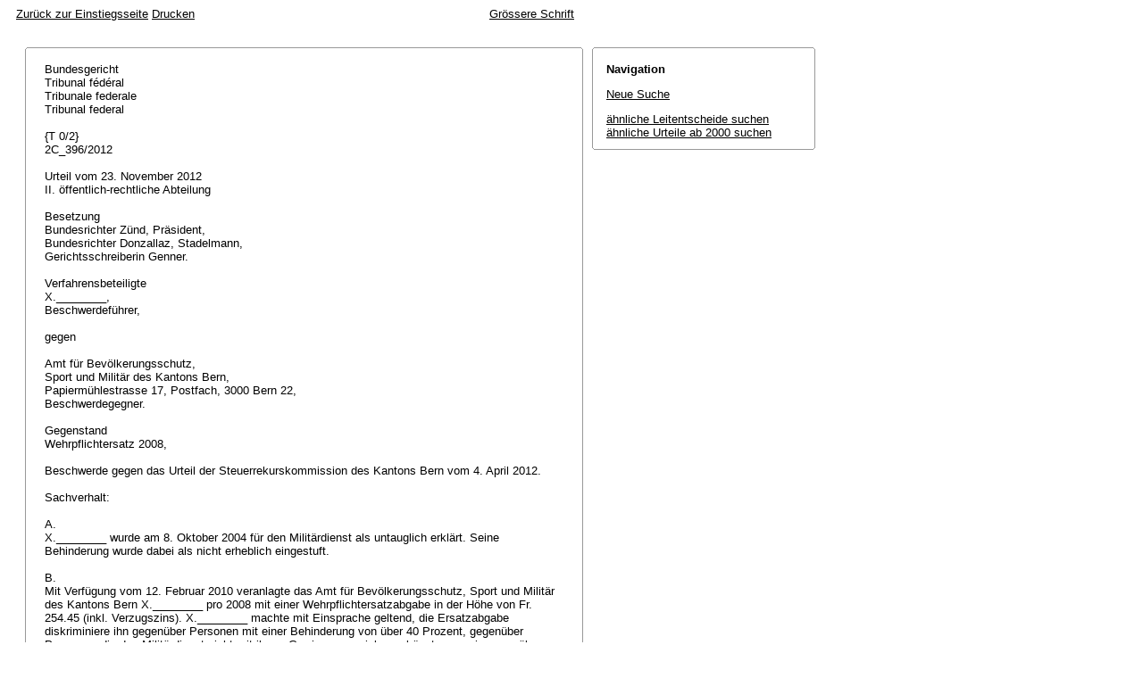

--- FILE ---
content_type: text/html; charset=iso-8859-1
request_url: http://relevancy.bger.ch/php/aza/http/index.php?lang=de&type=highlight_simple_query&page=1&from_date=&to_date=&sort=relevance&insertion_date=&top_subcollection_aza=all&query_words=2C_396%2F2012&rank=1&azaclir=aza&highlight_docid=aza%3A%2F%2F23-11-2012-2C_396-2012&number_of_ranks=1
body_size: 23093
content:



   
   

<!DOCTYPE html
    PUBLIC "-//W3C//DTD XHTML 1.0 Transitional//EN"
    "http://www.w3.org/TR/xhtml1/DTD/xhtml1-transitional.dtd">
<html lang="de">
   <head>
      <title>2C_396/2012 23.11.2012</title>
      <meta http-equiv="content-type" content="text/html; charset=iso-8859-1" />
      <meta http-equiv="Content-Script-Type" content="text/javascript" />
      <meta http-equiv="Content-Style-Type" content="text/css" />
      <meta name="robots" content="nofollow,noindex" />
              <link rel="stylesheet" href="/php/aza/http/css/master.css" type="text/css" title="Eurospider Default Screen Style" />
            <link rel="stylesheet" href="/php/aza/http/css/print.css" type="text/css" media="print" />
      <!--[if IE 6]><link href="/php/aza/http/css/ie_win_pos_abs.css" rel="stylesheet" type="text/css" media="screen"><![endif]-->
      <link rel="shortcut icon" href="/php/aza/http/img/favicon.png"/>
      <script type="text/javascript" src="/php/aza/http/javascript/eit.js"></script>
   </head>

   <body>

	  <div class="eit">

      <div id="ns4_info" class="warning_msg">
         Wichtiger Hinweis:
         <br/>
         Diese Website wird in &auml;lteren Versionen von Netscape ohne graphische Elemente dargestellt. Die Funktionalit&auml;t der Website ist aber trotzdem gew&auml;hrleistet. Wenn Sie diese Website regelm&auml;ssig benutzen, empfehlen wir Ihnen, auf Ihrem Computer einen aktuellen Browser zu installieren.
      </div>

      <div class="middle">
         <div align="left" style="float: left">
            <a class="noprint" href="/php/clir/http/index.php?type=start&lang=de" title="Zur&uuml;ck zur Einstiegsseite">Zur&uuml;ck zur Einstiegsseite</a>
                        <a class="noprint" href="/php/aza/http/index.php?lang=de&type=show_document&highlight_docid=aza://23-11-2012-2C_396-2012&print=yes" target="_blank">Drucken</a>
         </div>
         <div align="right">
                           <a class="noprint" href="/php/aza/http/index.php?highlight_docid=aza%3A%2F%2F23-11-2012-2C_396-2012&amp;lang=de&amp;type=show_document&amp;zoom=YES&amp;" title='Grössere Schrift'>Grössere Schrift</a>
                     </div>
      </div>  


 
<div class="main">
   <div class="left">
      &nbsp;
   </div>
   <div class="middle">

      
                  
<div id="highlight_content" class="box">
   <div class="box_top_line"></div>
   <div class="box_top_2ndline"></div>
   <div class="content">
      
<div class="para">Bundesgericht </div>
<div class="para">Tribunal fédéral </div>
<div class="para">Tribunale federale </div>
<div class="para">Tribunal federal </div>
<div class="para"> </div>
<div class="para">{T 0/2} </div>
<div class="para">2C_396/2012 </div>
<div class="para"> </div>
<div class="para">Urteil vom 23. November 2012 </div>
<div class="para">II. öffentlich-rechtliche Abteilung </div>
<div class="para"> </div>
<div class="para">Besetzung </div>
<div class="para">Bundesrichter Zünd, Präsident, </div>
<div class="para">Bundesrichter Donzallaz, Stadelmann, </div>
<div class="para">Gerichtsschreiberin Genner. </div>
<div class="para"> </div>
<div class="para">Verfahrensbeteiligte </div>
<div class="para">X.________, </div>
<div class="para">Beschwerdeführer, </div>
<div class="para"> </div>
<div class="para">gegen </div>
<div class="para"> </div>
<div class="para">Amt für Bevölkerungsschutz, </div>
<div class="para">Sport und Militär des Kantons Bern, </div>
<div class="para">Papiermühlestrasse 17, Postfach, 3000 Bern 22, </div>
<div class="para">Beschwerdegegner. </div>
<div class="para"> </div>
<div class="para">Gegenstand </div>
<div class="para">Wehrpflichtersatz 2008, </div>
<div class="para"> </div>
<div class="para">Beschwerde gegen das Urteil der Steuerrekurskommission des Kantons Bern vom 4. April 2012. </div>
<div class="para"> </div>
<div class="para">Sachverhalt: </div>
<div class="para"> </div>
<div class="para">A. </div>
<div class="para">X.________ wurde am 8. Oktober 2004 für den Militärdienst als untauglich erklärt. Seine Behinderung wurde dabei als nicht erheblich eingestuft. </div>
<div class="para"> </div>
<div class="para">B. </div>
<div class="para">Mit Verfügung vom 12. Februar 2010 veranlagte das Amt für Bevölkerungsschutz, Sport und Militär des Kantons Bern X.________ pro 2008 mit einer Wehrpflichtersatzabgabe in der Höhe von Fr. 254.45 (inkl. Verzugszins). X.________ machte mit Einsprache geltend, die Ersatzabgabe diskriminiere ihn gegenüber Personen mit einer Behinderung von über 40 Prozent, gegenüber Personen, die den Militärdienst nicht mit ihrem Gewissen vereinbaren könnten, sowie gegenüber Frauen und verstosse gegen die Europäische Konvention zum Schutze der Menschenrechte und Grundfreiheiten vom 4. November 1950 (EMRK; SR 0.101). Das Amt für Bevölkerungsschutz, Sport und Militär des Kantons Bern wies die Einsprache mit Entscheid vom 21. April 2010 ab und trat mit Verfügung gleichen Datums auf ein von X.________ sinngemäss gestelltes Revisionsgesuch betreffend Rückzahlung aller bezahlten Ersatzabgaben nicht ein. Die dagegen erhobene Beschwerde wies die Steuerrekurskommission des Kantons Bern mit Entscheid vom 4. April 2012 ab. </div>
<div class="para"> </div>
<div class="para">C. </div>
<div class="para">X.________ führt Beschwerde beim Bundesgericht mit den Anträgen, die Verfügung vom 12. Februar 2010 des Amts für Bevölkerungsschutz, Sport und Militär des Kantons Bern sowie das Urteil der Steuerrekurskommission des Kantons Bern vom 4. April 2012 aufzuheben und festzustellen, dass die Erhebung des Militärpflichtersatzes in seinem Fall zu einer ungerechtfertigten Diskriminierung führe und darauf zu verzichten sei. Auf seine Begründung ist in den Entscheiderwägungen einzugehen. </div>
<div class="para">Die Steuerrekurskommission des Kantons Bern und die Eidgenössische Steuerverwaltung, Wehrpflichtersatzabgabe, beantragen die Abweisung der Beschwerde. Das Amt für Bevölkerungsschutz, Sport und Militär des Kantons Bern hat sich nicht fristgerecht geäussert. X.________ nimmt mit Eingabe vom 24. August 2012 zur Vernehmlassung der Eidgenössischen Steuerverwaltung Stellung. </div>
<div class="para"> </div>
<div class="para">Erwägungen: </div>
<div class="para"> </div>
<div class="para">1. </div>
<div class="para">1.1  Die Beschwerde ist innert der gesetzlichen Frist (vgl. <span class="artref">Art. 100 Abs. 1 BGG</span>) eingereicht worden und betrifft eine Angelegenheit des öffentlichen Rechts im Sinn von <span class="artref">Art. 82 lit. a BGG</span>. Der Ausschlussgrund nach <span class="artref">Art. 83 lit. i BGG</span> ist vorliegend nicht anwendbar, da Streitigkeiten bezüglich Wehrpflichtersatz von dieser Bestimmung nicht erfasst sind (vgl. <span class="artref">Art. 31 Abs. 3 des Bundesgesetzes vom 12. Juni 1959 über die Wehrpflichtersatzabgabe [WPEG; SR 661]</span>). Kantonale Rekursbehörde ist die Steuerrekurskommission des Kantons Bern (Art. 2 der Verordnung des Kantons Bern vom 28. Januar 2004 betreffend den Vollzug des Bundesgesetzes über die Wehrpflichtersatzabgabe [BWPEV; BSG 668.61]); deren Entscheid kann gemäss Art. 31 Abs. 3 WEPG beim Bundesgericht angefochten werden. Die Steuerrekurskommission des Kantons Bern ist somit eine letzte kantonale Instanz im Sinn von <span class="artref">Art. 86 Abs. 1 lit. d BGG</span> (vgl. auch Urteil 2C_221/2009 vom 21. Januar 2010 E. 1.2). </div>
<div class="para">Nach dem Gesagten ist die Beschwerde in öffentlich-rechtlichen Angelegenheiten grundsätzlich zulässig. Soweit damit die Aufhebung der Verfügung des Amtes für Bevölkerungsschutz, Sport und Militär des Kantons Bern verlangt wird, kann darauf nicht eingetreten werden (Devolutiveffekt; vgl. <span class="artref">Art. 86 Abs. 1 lit. d BGG</span>; <a class="bgeref_id" href="/php/aza/http/index.php?lang=de&amp;type=show_document&amp;page=1&amp;from_date=&amp;to_date=&amp;sort=relevance&amp;insertion_date=&amp;top_subcollection_aza=all&amp;query_words=&amp;rank=0&amp;azaclir=aza&amp;highlight_docid=atf%3A%2F%2F134-II-142%3Ade&amp;number_of_ranks=0#page142">BGE 134 II 142</a> E. 1.4 S. 144 mit Hinweis). </div>
<div class="para"> </div>
<div class="para">1.2  Mit der Beschwerde in öffentlich-rechtlichen Angelegenheiten kann namentlich eine Verletzung von Bundesrecht, Völkerrecht und kantonalen verfassungsmässigen Rechten gerügt werden (<span class="artref">Art. 95 BGG</span>). Das Bundesgericht wendet das Recht von Amtes wegen an (<span class="artref">Art. 106 Abs. 1 BGG</span>), doch prüft es, unter Berücksichtigung der allgemeinen Rüge- und Begründungspflicht (<span class="artref"><artref id="CH/173.110/42/2" type="start"/><artref id="CH/173.110/42/1" type="start"/>Art. 42 Abs. 1 und 2 BGG</span><artref id="CH/173.110/42/2" type="end"/><artref id="CH/173.110/2" type="end"/>), nur die geltend gemachten Vorbringen, falls allfällige weitere rechtliche Mängel nicht geradezu offensichtlich sind (<a class="bgeref_id" href="/php/aza/http/index.php?lang=de&amp;type=show_document&amp;page=1&amp;from_date=&amp;to_date=&amp;sort=relevance&amp;insertion_date=&amp;top_subcollection_aza=all&amp;query_words=&amp;rank=0&amp;azaclir=aza&amp;highlight_docid=atf%3A%2F%2F133-II-249%3Ade&amp;number_of_ranks=0#page249">BGE 133 II 249</a> E. 1.4.1 S. 254). Hinsichtlich der Verletzung von Grundrechten, insbesondere des Willkürverbots, gilt zudem eine qualifizierte Rügepflicht (<span class="artref">Art. 106 Abs. 2 BGG</span>; vgl. <a class="bgeref_id" href="/php/aza/http/index.php?lang=de&amp;type=show_document&amp;page=1&amp;from_date=&amp;to_date=&amp;sort=relevance&amp;insertion_date=&amp;top_subcollection_aza=all&amp;query_words=&amp;rank=0&amp;azaclir=aza&amp;highlight_docid=atf%3A%2F%2F136-I-229%3Ade&amp;number_of_ranks=0#page229">BGE 136 I 229</a> E. 4.1 S. 235 mit Hinweisen). Das Bundesgericht legt seinem Urteil den von der Vorinstanz festgestellten Sachverhalt zugrunde (<span class="artref">Art. 105 Abs. 1 BGG</span>), es sei denn, dieser sei offensichtlich unrichtig oder beruhe auf einer Rechtsverletzung im Sinn von <span class="artref">Art. 95 BGG</span> (<span class="artref">Art. 105 Abs. 2 BGG</span>). </div>
<div class="para"> </div>
<div class="para">2. </div>
<div class="para">2.1  Der Beschwerdeführer macht geltend, die Erhebung der Wehrpflichtersatzabgabe führe in seinem Fall zu einer Diskriminierung gegenüber den Personen, welche einen zivilen Ersatzdienst leisten können, gegenüber Personen mit einer Behinderung von über 40 Prozent sowie gegenüber Personen weiblichen Geschlechts. Er rügt eine Verletzung von <span class="artref">Art. 8 BV</span> sowie von <span class="artref">Art. 14 EMRK</span> i.V.m. <span class="artref">Art. 8 EMRK</span>. </div>
<div class="para"> </div>
<div class="para">2.2  <span class="artref">Art. 8 Abs. 1 BV</span> stellt den allgemeinen Gleichheitssatz auf. Nach <span class="artref">Art. 8 Abs. 2 BV</span> darf niemand diskriminiert werden, namentlich wegen der Herkunft, der Rasse oder des Geschlechts oder wegen einer körperlichen, geistigen oder psychischen Behinderung. Art. 8 Abs. 3 erster Satz BV statuiert die Gleichberechtigung von Mann und Frau. Zudem gilt nach dem zweiten Satz von <span class="artref">Art. 8 Abs. 3 BV</span> ein Gleichstellungsgebot. </div>
<div class="para">Die Bundesverfassung sieht eine allgemeine Pflicht zur Leistung von Militärdienst nur für Männer vor (<span class="artref">Art. 59 Abs. 1 BV</span>). Für Frauen ist der Militärdienst freiwillig (<span class="artref">Art. 59 Abs. 3 BV</span>). </div>
<div class="para"> </div>
<div class="para">2.3  <span class="artref">Art. 14 EMRK</span> enthält - wie <span class="artref">Art. 8 BV</span> - ein Diskriminierungsverbot. Untersagt ist nach dieser Vorschrift die Diskriminierung u.a. wegen des Geschlechts, der Geburt oder eines sonstigen Status. <span class="artref">Art. 14 EMRK</span> gilt nicht wie <span class="artref">Art. 8 Abs. 1 BV</span> umfassend, sondern setzt die Anwendbarkeit eines anderen durch die Konvention garantierten Grundrechts voraus (vgl. <a class="bgeref_id" href="/php/aza/http/index.php?lang=de&amp;type=show_document&amp;page=1&amp;from_date=&amp;to_date=&amp;sort=relevance&amp;insertion_date=&amp;top_subcollection_aza=all&amp;query_words=&amp;rank=0&amp;azaclir=aza&amp;highlight_docid=atf%3A%2F%2F134-I-257%3Ade&amp;number_of_ranks=0#page257">BGE 134 I 257</a> E. 3 S. 260; <a class="bgeref_id" href="/php/aza/http/index.php?lang=de&amp;type=show_document&amp;page=1&amp;from_date=&amp;to_date=&amp;sort=relevance&amp;insertion_date=&amp;top_subcollection_aza=all&amp;query_words=&amp;rank=0&amp;azaclir=aza&amp;highlight_docid=atf%3A%2F%2F130-II-137%3Ade&amp;number_of_ranks=0#page137">130 II 137</a> E. 4.2 S. 146). </div>
<div class="para"> </div>
<div class="para">3. </div>
<div class="para">Soweit der Beschwerdeführer eine Diskriminierung gegenüber Personen weiblichen Geschlechts geltend macht, erfüllt seine Beschwerde mangels jeglicher Begründung die Anforderungen von <span class="artref">Art. 106 Abs. 2 BGG</span> nicht (vgl. im Übrigen Urteil 2C_221/2009 vom 21. Januar 2011). </div>
<div class="para">Zu prüfen bleibt dagegen die behauptete Diskriminierung gegenüber Personen, welche einen zivilen Ersatzdienst leisten können, sowie gegenüber Personen mit einer Behinderung von über 40 Prozent. </div>
<div class="para"> </div>
<div class="para">4. </div>
<div class="para">4.1  Schweizer Bürger, die ihre Wehrpflicht nicht oder nur teilweise durch persönliche Dienstleistung im Militär oder im zivilen Ersatzdienst (Zivildienst) erfüllen, haben einen Ersatz in Geld zu leisten (<span class="artref">Art. 59 Abs. 3 BV</span>). Gemäss <span class="artref">Art. 2 Abs. 1 lit. a WPEG</span> sind diejenigen Wehrpflichtigen ersatzpflichtig, die im Ersatzjahr, das dem Kalenderjahr entspricht, während mehr als sechs Monaten nicht in einer Formation der Armee eingeteilt sind und nicht der Zivildienstpflicht unterstehen. </div>
<div class="para">Gemäss <span class="artref">Art. 11 WPEG</span> wird die Ersatzabgabe nach der Gesetzgebung über die direkte Bundessteuer auf dem gesamten Reineinkommen erhoben, das der Ersatzpflichtige im In- und Ausland erzielt. Die Ersatzabgabe beträgt drei Franken je 100 Franken des taxpflichtigen Einkommens, mindestens aber 200 Franken (<span class="artref">Art. 13 Abs. 1 WPEG</span> in der für die Jahre 2006 bis 2009 massgeblichen Fassung vom 4. Oktober 2002 [AS 2003 3707]) bzw. seit dem Jahr 2010 mindestens 400 Franken (<span class="artref">Art. 13 Abs. 1 WPEG</span>). Ist der Ersatzpflichtige im Zivilschutz eingeteilt, so ermässigt sich die Ersatzabgabe für jeden Tag Schutzdienst, den er im Ersatzjahr geleistet hat, um 4 Prozent (<span class="artref">Art. 5a der Verordnung vom 30. August 1995 über die Wehrpflichtersatzabgabe [WPEV; SR 661.1]</span>). </div>
<div class="para"> </div>
<div class="para">4.2  Der Beschwerdeführer wurde aus gesundheitlichen Gründen für militärdienstuntauglich erklärt. Er kann daher weder Militär- noch Zivildienst leisten. Er ist jedoch tauglich, um zivilen Schutzdienst zu leisten und wurde in die Reserve des Zivilschutzes eingeteilt. </div>
<div class="para"> </div>
<div class="para">4.3  Der EGMR hat im Urteil Glor gegen Schweiz vom 30. April 2009 (13444/04) festgestellt, im Licht des Zwecks und des Effekts der Militärpflichtersatzabgabe erweise sich die von den Schweizer Behörden vorgenommene Unterscheidung insbesondere zwischen abgabebefreiten und abgabepflichtigen militärdienstuntauglichen Personen als diskriminierend und verletze Art. 14 i.V.m. <span class="artref">Art. 8 EMRK</span> (a.a.O. § 97 f.). Wesentlich war dabei für den EGMR u.a., dass der damalige Beschwerdeführer stets erklärte, er sei bereit, Militärdienst zu leisten, dazu von den zuständigen Instanzen jedoch als untauglich erklärt wurde (vgl. a.a.O. § 94). Der EGMR erblickte die Diskriminierung insbesondere darin, dass der damalige Beschwerdeführer zwar infolge einer Behinderung als militärdienstuntauglich erklärt, aber - anders als andere, schwerer behinderte Personen - nicht von der Ersatzpflicht befreit wurde, weil seine Behinderung nicht als erheblich eingestuft wurde. Im Weiteren hatte das Gericht Anstoss daran genommen, dass dem Beschwerdeführer, welcher immer bereit gewesen sei, Militärdienst zu leisten, keine Ersatzdienstmöglichkeit offengestanden habe. </div>
<div class="para">4.3.1  Der vorliegende Fall liegt in mehrfacher Hinsicht anders. </div>
<div class="para">Die Vorinstanz hat festgestellt, der Beschwerdeführer hätte gegen den Entscheid, mit dem er als militärdienstuntauglich erklärt und seine Behinderung als nicht erheblich eingestuft wurde, Beschwerde erheben können, was er unterlassen habe. Der Beschwerdeführer bestreitet dies nicht, sondern macht geltend, er sei zum Zeitpunkt der Aushebung sehr jung gewesen und habe kein Wissen darüber gehabt, dass eine solche Beschwerde möglich sei. Zudem sei es ihm zu diesem Zeitpunkt nicht möglich gewesen abzuschätzen, welche Folgen die Untauglichkeit für ihn später einmal haben würde. Diese Unkenntnis vermag jedoch nichts daran zu ändern, dass er nicht - weder unmittelbar nach dem Entscheid der Untersuchungskommission noch zu einem späteren Zeitpunkt - dargetan hat, er wolle Militärdienst leisten. </div>
<div class="para">Im Weiteren liegt ein grundlegender Unterschied darin, dass der Wehrpflichtersatzabgabepflichtige im zitierten EGMR-Urteil (vgl. E. 4.3) sowohl militärdienst- wie auch zivilschutzdienstuntauglich war und ihm mithin jegliche Möglichkeit genommen war, eine Dienstleistung in anderer als militärischer Form zu erfüllen (ziviler Ersatzdienst, Zivilschutzdienst). Demgegenüber wurde der Beschwerdegegner im ihn betreffenden Entscheid der Armee zwar als untauglich im Hinblick auf den Militärdienst erklärt, jedoch als tauglich im Hinblick auf das Leisten von Zivilschutzdienst beurteilt. Wie erwähnt kann gemäss <span class="artref">Art. 5a WPEV</span> mit der Leistung von Schutzdienst die Ersatzabgabe um 4 Prozent pro Tag ermässigt werden, d.h. bei Leistung von 25 Tagen Schutzdienst entfällt die Ersatzabgabe vollständig. Der Beschwerdeführer bringt vor, er sei wohl zivilschutzpflichtig gewesen, jedoch bloss in die Reserve eingeteilt worden, was ihm verunmöglicht habe, den zu bezahlenden Betrag durch Leistung von Zivilschutztagen zu verringern. Massgebend ist jedoch, dass er nicht dartut, sich darum bemüht zu haben, effektiv Zivilschutz leisten zu können. Sein Vorbringen in der Eingabe vom 24. August 2012, wonach er anlässlich einer nicht zu verhindernden Dienstverschiebung mitgeteilt habe, die Kursinhalte würden ihn interessieren, vermag ein derartiges Bemühen nicht zu belegen. Er legt denn auch trotz dieses Hinweises nicht dar, dass er sich bemüht hätte, den verschobenen Dienst zu absolvieren. Solange der Betroffene nicht wenigstens durch Gesuchseinreichung ein grundsätzliches Interesse an der Erbringung einer derartigen Dienstleistung zu erkennen gibt, durch welche er es in der Hand hätte, die geschuldete Wehrpflichtersatzabgabe massgeblich zu senken, kann die Erhebung der Abgabe nicht als diskriminierend qualifiziert werden. </div>
<div class="para">4.3.2  Hatte nach dem Gesagten der Beschwerdeführer bereits im Grundsatz die Möglichkeit, seine Dienstpflicht real - durch Erbringung des Zivilschutzdienstes - zu erfüllen und so die geschuldete Wehrpflichtersatzabgabe massgeblich zu senken, bestand - solange er von dieser Möglichkeit keinen Gebrauch machte - im Unterschied zu dem im EGMR-Urteil Glor beurteilten Sachverhalt auch keine Veranlassung, ihn von der Abgabepflicht auszunehmen. Der Beschwerdeführer zeigt im Übrigen nicht auf, inwieweit sich daraus die von ihm behauptete Diskriminierung gegenüber Personen ergibt, welche aus Gewissensgründen einen längeren Zivildienst leisten, oder gegenüber Personen mit einer Behinderung von über 40 Prozent. </div>
<div class="para"> </div>
<div class="para">5. </div>
<div class="para">Dies führt zur Abweisung der Beschwerde. Bei diesem Ausgang sind die Gerichtskosten dem Beschwerdeführer aufzuerlegen (<span class="artref"><artref id="CH/173.110/65" type="start"/>Art. 65 und 66 BGG</span><artref id="CH/173.110/66" type="end"/>). Eine Parteientschädigung ist nicht zuzusprechen (<span class="artref">Art. 68 Abs. 3 BGG</span>). </div>
<div class="para"> </div>
<div class="para">Demnach erkennt das Bundesgericht: </div>
<div class="para"> </div>
<div class="para">1. </div>
<div class="para">Die Beschwerde wird abgewiesen, soweit darauf einzutreten ist. </div>
<div class="para"> </div>
<div class="para">2. </div>
<div class="para">Die Gerichtskosten von Fr. 1'200.-- werden dem Beschwerdeführer auferlegt. </div>
<div class="para"> </div>
<div class="para">3. </div>
<div class="para">Dieses Urteil wird den Verfahrensbeteiligten, der Steuerrekurskommission des Kantons Bern und der Eidgenössischen Steuerverwaltung schriftlich mitgeteilt. </div>
<div class="para"> </div>
<div class="para">Lausanne, 23. November 2012 </div>
<div class="para"> </div>
<div class="para">Im Namen der II. öffentlich-rechtlichen Abteilung </div>
<div class="para">des Schweizerischen Bundesgerichts </div>
<div class="para"> </div>
<div class="para">Der Präsident:    Zünd </div>
<div class="para"> </div>
<div class="para">Die Gerichtsschreiberin:    Genner </div>
<div class="para"> </div>
<div class="para"> </div>

   </div>
   <div class="box_bottom_2ndline"></div>
   <div class="box_bottom_line"></div>
</div>
       
   </div>
   <div class="right">
   
                
                           


<div id="highlight_boxes">





<div id="highlight_navigation" class="box">
   <div class="box_top_line"></div>
   <div class="box_top_2ndline"></div>
   <div class="content">
      <h3 class="bold small">
         Navigation
      </h3>
      <p>
         <a href="/php/aza/http/index.php?lang=de&amp;type=simple_query"
            title="">Neue Suche</a>
      </p>
                  <p>
         <a href="/php/clir/http/index.php?lang=de&amp;type=simple_similar_documents&amp;from_date=&amp;to_date=&amp;sort=relevance&amp;insertion_date=&amp;top_subcollection_aza=all&amp;docid=aza%3A%2F%2F23-11-2012-2C_396-2012&amp;azaclir=clir">&auml;hnliche Leitentscheide suchen</a>
                     <br />
         <a href="/php/aza/http/index.php?lang=de&amp;type=simple_similar_documents&amp;from_date=&amp;to_date=&amp;sort=relevance&amp;insertion_date=&amp;top_subcollection_aza=all&amp;docid=aza%3A%2F%2F23-11-2012-2C_396-2012">&auml;hnliche Urteile ab 2000 suchen</a>
            </p>
   </div>
   <div class="box_bottom_2ndline"></div>
   <div class="box_bottom_line"></div>
</div>

</div>

               
   </div>
</div>
<div class="bottom">
   <div class="left">
      &nbsp;
   </div>
   <div class="middle">
      &nbsp;
   </div>
   <div class="right">
            <a class="noprint" href="/php/aza/http/index.php?lang=de&type=show_document&highlight_docid=aza://23-11-2012-2C_396-2012&print=yes" target="_blank">Drucken</a>
      <a class="noprint" href="#">nach oben</a>
   </div>
</div>

    </div>
   </body>
</html>
